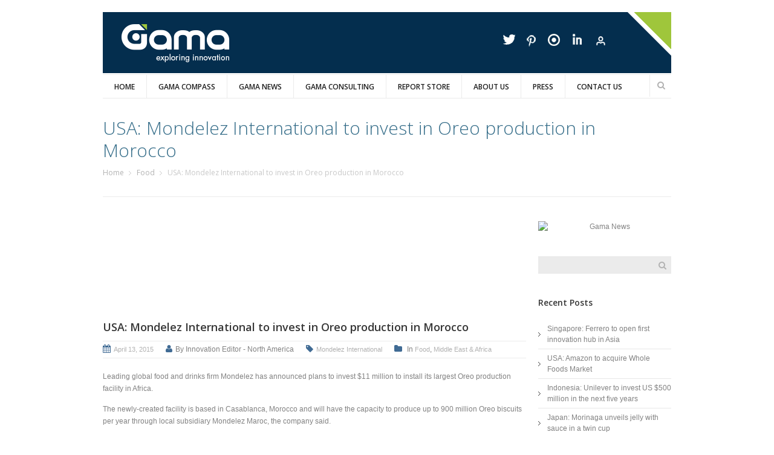

--- FILE ---
content_type: text/html; charset=UTF-8
request_url: http://oldsite.gamaconsumer.com/usa-mondelez-international-to-invest-in-oreo-production-in-morocco/
body_size: 13770
content:
<!DOCTYPE html>
<!--[if lte IE 8]>              <html class="ie8 no-js" lang="en-US">     <![endif]-->
<!--[if IE 9]>					<html class="ie9 no-js" lang="en-US">     <![endif]-->
<!--[if (gte IE 9)|!(IE)]><!--> <html class="not-ie no-js" lang="en-US">  <!--<![endif]-->
    <head>
		<title>Gama &raquo; USA: Mondelez International to invest in Oreo production in Morocco</title>



	<META NAME="keywords" CONTENT="Mondelez Morocco Oreo, Oreo Morocco">
	<META NAME="Description" CONTENT="Leading global food and drinks firm Mondelez has announced plans to invest $11 million to install its largest Oreo production facility in Africa">
        <!-- Google Web Fonts
  ================================================== -->
		<link href='http://fonts.googleapis.com/css?family=Open+Sans:300,400,600,600italic|Handlee' rel='stylesheet' type='text/css'>
        <!-- Basic Page Needs
  ================================================== -->
        <meta http-equiv="Content-Type" content="text/html; charset=UTF-8" />
        <!--[if ie]><meta http-equiv='X-UA-Compatible' content="IE=edge,IE=9,IE=8,chrome=1" /><![endif]-->

					<link href="http://www.gamaconsumer.com/wp-content/uploads/2013/10/favi_icon1.png" rel="icon" type="image/x-icon" />
		
				

        <!-- Mobile Specific Metas
  ================================================== -->	
        <meta name="viewport" content="width=device-width, initial-scale=1, maximum-scale=1" />

		
        <link rel="alternate" type="application/rss+xml" title="Gama RSS Feed" href="http://oldsite.gamaconsumer.com/feed/" />

        <!-- CSS
  ================================================== -->
        <link rel="pingback" href="http://oldsite.gamaconsumer.com/xmlrpc.php" />
        <link rel='stylesheet' href='http://oldsite.gamaconsumer.com/wp-content/themes/goodnex/style.css?v4' />
        <link rel="stylesheet" href="http://oldsite.gamaconsumer.com/wp-content/themes/goodnex/css/skeleton.css" />
        <link rel="stylesheet" href="http://oldsite.gamaconsumer.com/wp-content/themes/goodnex/css/layout.css?v3" />
        <link rel="stylesheet" href="http://oldsite.gamaconsumer.com/wp-content/themes/goodnex/css/font-awesome.css" />
        <link rel="stylesheet" href="http://oldsite.gamaconsumer.com/wp-content/themes/goodnex/css/custom1.css" />
        <link rel="stylesheet" href="http://oldsite.gamaconsumer.com/wp-content/themes/goodnex/css/custom2.css" />

        <style type="text/css" media="print">#wpadminbar { display: none; }</style>
		<script type='text/javascript' src='http://oldsite.gamaconsumer.com/wp-includes/js/jquery/jquery.min.js?ver=3.6.4' id='jquery-core-js'></script>
<script type='text/javascript' src='http://oldsite.gamaconsumer.com/wp-includes/js/jquery/jquery-migrate.min.js?ver=3.4.0' id='jquery-migrate-js'></script>
        
		<script type="text/javascript">
			var black_and_white_mode = parseInt(2);
			var black_and_white_mode_touch = parseInt(2);
			var disable_fixed_menu = parseInt(0);
			var is_single_page = false;
				is_single_page = true;//for breadcumbs definitions it theme.js
		</script>
		<script type="text/javascript" src="http://oldsite.gamaconsumer.com/wp-content/themes/goodnex/js/thememakers.js"></script>		
		<meta name='robots' content='max-image-preview:large' />
<link rel="alternate" type="application/rss+xml" title="Gama &raquo; Feed" href="http://oldsite.gamaconsumer.com/feed/" />
<link rel="alternate" type="application/rss+xml" title="Gama &raquo; Comments Feed" href="http://oldsite.gamaconsumer.com/comments/feed/" />
<link rel="alternate" type="application/rss+xml" title="Gama &raquo; USA: Mondelez International to invest in Oreo production in Morocco Comments Feed" href="http://oldsite.gamaconsumer.com/usa-mondelez-international-to-invest-in-oreo-production-in-morocco/feed/" />
<script type="text/javascript">
window._wpemojiSettings = {"baseUrl":"https:\/\/s.w.org\/images\/core\/emoji\/14.0.0\/72x72\/","ext":".png","svgUrl":"https:\/\/s.w.org\/images\/core\/emoji\/14.0.0\/svg\/","svgExt":".svg","source":{"concatemoji":"http:\/\/oldsite.gamaconsumer.com\/wp-includes\/js\/wp-emoji-release.min.js?ver=6.2.8"}};
/*! This file is auto-generated */
!function(e,a,t){var n,r,o,i=a.createElement("canvas"),p=i.getContext&&i.getContext("2d");function s(e,t){p.clearRect(0,0,i.width,i.height),p.fillText(e,0,0);e=i.toDataURL();return p.clearRect(0,0,i.width,i.height),p.fillText(t,0,0),e===i.toDataURL()}function c(e){var t=a.createElement("script");t.src=e,t.defer=t.type="text/javascript",a.getElementsByTagName("head")[0].appendChild(t)}for(o=Array("flag","emoji"),t.supports={everything:!0,everythingExceptFlag:!0},r=0;r<o.length;r++)t.supports[o[r]]=function(e){if(p&&p.fillText)switch(p.textBaseline="top",p.font="600 32px Arial",e){case"flag":return s("\ud83c\udff3\ufe0f\u200d\u26a7\ufe0f","\ud83c\udff3\ufe0f\u200b\u26a7\ufe0f")?!1:!s("\ud83c\uddfa\ud83c\uddf3","\ud83c\uddfa\u200b\ud83c\uddf3")&&!s("\ud83c\udff4\udb40\udc67\udb40\udc62\udb40\udc65\udb40\udc6e\udb40\udc67\udb40\udc7f","\ud83c\udff4\u200b\udb40\udc67\u200b\udb40\udc62\u200b\udb40\udc65\u200b\udb40\udc6e\u200b\udb40\udc67\u200b\udb40\udc7f");case"emoji":return!s("\ud83e\udef1\ud83c\udffb\u200d\ud83e\udef2\ud83c\udfff","\ud83e\udef1\ud83c\udffb\u200b\ud83e\udef2\ud83c\udfff")}return!1}(o[r]),t.supports.everything=t.supports.everything&&t.supports[o[r]],"flag"!==o[r]&&(t.supports.everythingExceptFlag=t.supports.everythingExceptFlag&&t.supports[o[r]]);t.supports.everythingExceptFlag=t.supports.everythingExceptFlag&&!t.supports.flag,t.DOMReady=!1,t.readyCallback=function(){t.DOMReady=!0},t.supports.everything||(n=function(){t.readyCallback()},a.addEventListener?(a.addEventListener("DOMContentLoaded",n,!1),e.addEventListener("load",n,!1)):(e.attachEvent("onload",n),a.attachEvent("onreadystatechange",function(){"complete"===a.readyState&&t.readyCallback()})),(e=t.source||{}).concatemoji?c(e.concatemoji):e.wpemoji&&e.twemoji&&(c(e.twemoji),c(e.wpemoji)))}(window,document,window._wpemojiSettings);
</script>
<style type="text/css">
img.wp-smiley,
img.emoji {
	display: inline !important;
	border: none !important;
	box-shadow: none !important;
	height: 1em !important;
	width: 1em !important;
	margin: 0 0.07em !important;
	vertical-align: -0.1em !important;
	background: none !important;
	padding: 0 !important;
}
</style>
	<link rel='stylesheet' id='twiget-widget-css-css' href='http://oldsite.gamaconsumer.com/wp-content/plugins/twiget/css/twiget.css?ver=6.2.8' type='text/css' media='' />
<link rel='stylesheet' id='mgwb-style-frontend-css' href='http://oldsite.gamaconsumer.com/wp-content/plugins/mgwoocommercecat/css/mgwoocommercecat.css?ver=6.2.8' type='text/css' media='all' />
<link rel='stylesheet' id='wp-block-library-css' href='http://oldsite.gamaconsumer.com/wp-includes/css/dist/block-library/style.min.css?ver=6.2.8' type='text/css' media='all' />
<link rel='stylesheet' id='classic-theme-styles-css' href='http://oldsite.gamaconsumer.com/wp-includes/css/classic-themes.min.css?ver=6.2.8' type='text/css' media='all' />
<style id='global-styles-inline-css' type='text/css'>
body{--wp--preset--color--black: #000000;--wp--preset--color--cyan-bluish-gray: #abb8c3;--wp--preset--color--white: #ffffff;--wp--preset--color--pale-pink: #f78da7;--wp--preset--color--vivid-red: #cf2e2e;--wp--preset--color--luminous-vivid-orange: #ff6900;--wp--preset--color--luminous-vivid-amber: #fcb900;--wp--preset--color--light-green-cyan: #7bdcb5;--wp--preset--color--vivid-green-cyan: #00d084;--wp--preset--color--pale-cyan-blue: #8ed1fc;--wp--preset--color--vivid-cyan-blue: #0693e3;--wp--preset--color--vivid-purple: #9b51e0;--wp--preset--gradient--vivid-cyan-blue-to-vivid-purple: linear-gradient(135deg,rgba(6,147,227,1) 0%,rgb(155,81,224) 100%);--wp--preset--gradient--light-green-cyan-to-vivid-green-cyan: linear-gradient(135deg,rgb(122,220,180) 0%,rgb(0,208,130) 100%);--wp--preset--gradient--luminous-vivid-amber-to-luminous-vivid-orange: linear-gradient(135deg,rgba(252,185,0,1) 0%,rgba(255,105,0,1) 100%);--wp--preset--gradient--luminous-vivid-orange-to-vivid-red: linear-gradient(135deg,rgba(255,105,0,1) 0%,rgb(207,46,46) 100%);--wp--preset--gradient--very-light-gray-to-cyan-bluish-gray: linear-gradient(135deg,rgb(238,238,238) 0%,rgb(169,184,195) 100%);--wp--preset--gradient--cool-to-warm-spectrum: linear-gradient(135deg,rgb(74,234,220) 0%,rgb(151,120,209) 20%,rgb(207,42,186) 40%,rgb(238,44,130) 60%,rgb(251,105,98) 80%,rgb(254,248,76) 100%);--wp--preset--gradient--blush-light-purple: linear-gradient(135deg,rgb(255,206,236) 0%,rgb(152,150,240) 100%);--wp--preset--gradient--blush-bordeaux: linear-gradient(135deg,rgb(254,205,165) 0%,rgb(254,45,45) 50%,rgb(107,0,62) 100%);--wp--preset--gradient--luminous-dusk: linear-gradient(135deg,rgb(255,203,112) 0%,rgb(199,81,192) 50%,rgb(65,88,208) 100%);--wp--preset--gradient--pale-ocean: linear-gradient(135deg,rgb(255,245,203) 0%,rgb(182,227,212) 50%,rgb(51,167,181) 100%);--wp--preset--gradient--electric-grass: linear-gradient(135deg,rgb(202,248,128) 0%,rgb(113,206,126) 100%);--wp--preset--gradient--midnight: linear-gradient(135deg,rgb(2,3,129) 0%,rgb(40,116,252) 100%);--wp--preset--duotone--dark-grayscale: url('#wp-duotone-dark-grayscale');--wp--preset--duotone--grayscale: url('#wp-duotone-grayscale');--wp--preset--duotone--purple-yellow: url('#wp-duotone-purple-yellow');--wp--preset--duotone--blue-red: url('#wp-duotone-blue-red');--wp--preset--duotone--midnight: url('#wp-duotone-midnight');--wp--preset--duotone--magenta-yellow: url('#wp-duotone-magenta-yellow');--wp--preset--duotone--purple-green: url('#wp-duotone-purple-green');--wp--preset--duotone--blue-orange: url('#wp-duotone-blue-orange');--wp--preset--font-size--small: 13px;--wp--preset--font-size--medium: 20px;--wp--preset--font-size--large: 36px;--wp--preset--font-size--x-large: 42px;--wp--preset--spacing--20: 0.44rem;--wp--preset--spacing--30: 0.67rem;--wp--preset--spacing--40: 1rem;--wp--preset--spacing--50: 1.5rem;--wp--preset--spacing--60: 2.25rem;--wp--preset--spacing--70: 3.38rem;--wp--preset--spacing--80: 5.06rem;--wp--preset--shadow--natural: 6px 6px 9px rgba(0, 0, 0, 0.2);--wp--preset--shadow--deep: 12px 12px 50px rgba(0, 0, 0, 0.4);--wp--preset--shadow--sharp: 6px 6px 0px rgba(0, 0, 0, 0.2);--wp--preset--shadow--outlined: 6px 6px 0px -3px rgba(255, 255, 255, 1), 6px 6px rgba(0, 0, 0, 1);--wp--preset--shadow--crisp: 6px 6px 0px rgba(0, 0, 0, 1);}:where(.is-layout-flex){gap: 0.5em;}body .is-layout-flow > .alignleft{float: left;margin-inline-start: 0;margin-inline-end: 2em;}body .is-layout-flow > .alignright{float: right;margin-inline-start: 2em;margin-inline-end: 0;}body .is-layout-flow > .aligncenter{margin-left: auto !important;margin-right: auto !important;}body .is-layout-constrained > .alignleft{float: left;margin-inline-start: 0;margin-inline-end: 2em;}body .is-layout-constrained > .alignright{float: right;margin-inline-start: 2em;margin-inline-end: 0;}body .is-layout-constrained > .aligncenter{margin-left: auto !important;margin-right: auto !important;}body .is-layout-constrained > :where(:not(.alignleft):not(.alignright):not(.alignfull)){max-width: var(--wp--style--global--content-size);margin-left: auto !important;margin-right: auto !important;}body .is-layout-constrained > .alignwide{max-width: var(--wp--style--global--wide-size);}body .is-layout-flex{display: flex;}body .is-layout-flex{flex-wrap: wrap;align-items: center;}body .is-layout-flex > *{margin: 0;}:where(.wp-block-columns.is-layout-flex){gap: 2em;}.has-black-color{color: var(--wp--preset--color--black) !important;}.has-cyan-bluish-gray-color{color: var(--wp--preset--color--cyan-bluish-gray) !important;}.has-white-color{color: var(--wp--preset--color--white) !important;}.has-pale-pink-color{color: var(--wp--preset--color--pale-pink) !important;}.has-vivid-red-color{color: var(--wp--preset--color--vivid-red) !important;}.has-luminous-vivid-orange-color{color: var(--wp--preset--color--luminous-vivid-orange) !important;}.has-luminous-vivid-amber-color{color: var(--wp--preset--color--luminous-vivid-amber) !important;}.has-light-green-cyan-color{color: var(--wp--preset--color--light-green-cyan) !important;}.has-vivid-green-cyan-color{color: var(--wp--preset--color--vivid-green-cyan) !important;}.has-pale-cyan-blue-color{color: var(--wp--preset--color--pale-cyan-blue) !important;}.has-vivid-cyan-blue-color{color: var(--wp--preset--color--vivid-cyan-blue) !important;}.has-vivid-purple-color{color: var(--wp--preset--color--vivid-purple) !important;}.has-black-background-color{background-color: var(--wp--preset--color--black) !important;}.has-cyan-bluish-gray-background-color{background-color: var(--wp--preset--color--cyan-bluish-gray) !important;}.has-white-background-color{background-color: var(--wp--preset--color--white) !important;}.has-pale-pink-background-color{background-color: var(--wp--preset--color--pale-pink) !important;}.has-vivid-red-background-color{background-color: var(--wp--preset--color--vivid-red) !important;}.has-luminous-vivid-orange-background-color{background-color: var(--wp--preset--color--luminous-vivid-orange) !important;}.has-luminous-vivid-amber-background-color{background-color: var(--wp--preset--color--luminous-vivid-amber) !important;}.has-light-green-cyan-background-color{background-color: var(--wp--preset--color--light-green-cyan) !important;}.has-vivid-green-cyan-background-color{background-color: var(--wp--preset--color--vivid-green-cyan) !important;}.has-pale-cyan-blue-background-color{background-color: var(--wp--preset--color--pale-cyan-blue) !important;}.has-vivid-cyan-blue-background-color{background-color: var(--wp--preset--color--vivid-cyan-blue) !important;}.has-vivid-purple-background-color{background-color: var(--wp--preset--color--vivid-purple) !important;}.has-black-border-color{border-color: var(--wp--preset--color--black) !important;}.has-cyan-bluish-gray-border-color{border-color: var(--wp--preset--color--cyan-bluish-gray) !important;}.has-white-border-color{border-color: var(--wp--preset--color--white) !important;}.has-pale-pink-border-color{border-color: var(--wp--preset--color--pale-pink) !important;}.has-vivid-red-border-color{border-color: var(--wp--preset--color--vivid-red) !important;}.has-luminous-vivid-orange-border-color{border-color: var(--wp--preset--color--luminous-vivid-orange) !important;}.has-luminous-vivid-amber-border-color{border-color: var(--wp--preset--color--luminous-vivid-amber) !important;}.has-light-green-cyan-border-color{border-color: var(--wp--preset--color--light-green-cyan) !important;}.has-vivid-green-cyan-border-color{border-color: var(--wp--preset--color--vivid-green-cyan) !important;}.has-pale-cyan-blue-border-color{border-color: var(--wp--preset--color--pale-cyan-blue) !important;}.has-vivid-cyan-blue-border-color{border-color: var(--wp--preset--color--vivid-cyan-blue) !important;}.has-vivid-purple-border-color{border-color: var(--wp--preset--color--vivid-purple) !important;}.has-vivid-cyan-blue-to-vivid-purple-gradient-background{background: var(--wp--preset--gradient--vivid-cyan-blue-to-vivid-purple) !important;}.has-light-green-cyan-to-vivid-green-cyan-gradient-background{background: var(--wp--preset--gradient--light-green-cyan-to-vivid-green-cyan) !important;}.has-luminous-vivid-amber-to-luminous-vivid-orange-gradient-background{background: var(--wp--preset--gradient--luminous-vivid-amber-to-luminous-vivid-orange) !important;}.has-luminous-vivid-orange-to-vivid-red-gradient-background{background: var(--wp--preset--gradient--luminous-vivid-orange-to-vivid-red) !important;}.has-very-light-gray-to-cyan-bluish-gray-gradient-background{background: var(--wp--preset--gradient--very-light-gray-to-cyan-bluish-gray) !important;}.has-cool-to-warm-spectrum-gradient-background{background: var(--wp--preset--gradient--cool-to-warm-spectrum) !important;}.has-blush-light-purple-gradient-background{background: var(--wp--preset--gradient--blush-light-purple) !important;}.has-blush-bordeaux-gradient-background{background: var(--wp--preset--gradient--blush-bordeaux) !important;}.has-luminous-dusk-gradient-background{background: var(--wp--preset--gradient--luminous-dusk) !important;}.has-pale-ocean-gradient-background{background: var(--wp--preset--gradient--pale-ocean) !important;}.has-electric-grass-gradient-background{background: var(--wp--preset--gradient--electric-grass) !important;}.has-midnight-gradient-background{background: var(--wp--preset--gradient--midnight) !important;}.has-small-font-size{font-size: var(--wp--preset--font-size--small) !important;}.has-medium-font-size{font-size: var(--wp--preset--font-size--medium) !important;}.has-large-font-size{font-size: var(--wp--preset--font-size--large) !important;}.has-x-large-font-size{font-size: var(--wp--preset--font-size--x-large) !important;}
.wp-block-navigation a:where(:not(.wp-element-button)){color: inherit;}
:where(.wp-block-columns.is-layout-flex){gap: 2em;}
.wp-block-pullquote{font-size: 1.5em;line-height: 1.6;}
</style>
<link rel='stylesheet' id='contact-form-7-css' href='http://oldsite.gamaconsumer.com/wp-content/plugins/contact-form-7/includes/css/styles.css?ver=4.4.2' type='text/css' media='all' />
<link rel='stylesheet' id='prettyPhoto-css' href='http://oldsite.gamaconsumer.com/wp-content/plugins/onclick-show-popup/css/prettyPhoto.css?ver=6.2.8' type='text/css' media='screen' />
<link rel='stylesheet' id='woocommerce-layout-css' href='//oldsite.gamaconsumer.com/wp-content/plugins/woocommerce/assets/css/woocommerce-layout.css?ver=2.5.5' type='text/css' media='all' />
<link rel='stylesheet' id='woocommerce-smallscreen-css' href='//oldsite.gamaconsumer.com/wp-content/plugins/woocommerce/assets/css/woocommerce-smallscreen.css?ver=2.5.5' type='text/css' media='only screen and (max-width: 768px)' />
<link rel='stylesheet' id='woocommerce-general-css' href='//oldsite.gamaconsumer.com/wp-content/plugins/woocommerce/assets/css/woocommerce.css?ver=2.5.5' type='text/css' media='all' />
<link rel='stylesheet' id='ywctm-style-css' href='http://oldsite.gamaconsumer.com/wp-content/plugins/yith-woocommerce-catalog-mode/assets//css/yith-catalog-mode.min.css?ver=6.2.8' type='text/css' media='all' />
<script type='text/javascript' id='twiget-widget-js-js-extra'>
/* <![CDATA[ */
var TwigetArgs = {"via":"via twigetTweetClient","LessThanMin":"less than a minute ago","AboutAMin":"about a minute ago","MinutesAgo":"twigetRelTime minutes ago","AnHourAgo":"about an hour ago","HoursAgo":"about twigetRelTime hours ago","OneDayAgo":"1 day ago","DaysAgo":"twigetRelTime days ago","isSSL":""};
/* ]]> */
</script>
<script type='text/javascript' src='http://oldsite.gamaconsumer.com/wp-content/plugins/twiget/js/twiget.js?ver=6.2.8' id='twiget-widget-js-js'></script>
<script type='text/javascript' src='http://oldsite.gamaconsumer.com/wp-content/plugins/onclick-show-popup/js/jquery.prettyPhoto.js?ver=6.2.8' id='jquery.prettyPhoto-js'></script>
<script type='text/javascript' src='http://oldsite.gamaconsumer.com/wp-content/themes/goodnex/js/jquery.modernizr.min.js?ver=6.2.8' id='tmm_modernizr_js-js'></script>
<link rel="https://api.w.org/" href="http://oldsite.gamaconsumer.com/wp-json/" /><link rel="alternate" type="application/json" href="http://oldsite.gamaconsumer.com/wp-json/wp/v2/posts/4110" /><link rel="EditURI" type="application/rsd+xml" title="RSD" href="http://oldsite.gamaconsumer.com/xmlrpc.php?rsd" />
<link rel="wlwmanifest" type="application/wlwmanifest+xml" href="http://oldsite.gamaconsumer.com/wp-includes/wlwmanifest.xml" />
<meta name="generator" content="WordPress 6.2.8" />
<meta name="generator" content="WooCommerce 2.5.5" />
<link rel="canonical" href="http://oldsite.gamaconsumer.com/usa-mondelez-international-to-invest-in-oreo-production-in-morocco/" />
<link rel='shortlink' href='http://oldsite.gamaconsumer.com/?p=4110' />
<link rel="alternate" type="application/json+oembed" href="http://oldsite.gamaconsumer.com/wp-json/oembed/1.0/embed?url=http%3A%2F%2Foldsite.gamaconsumer.com%2Fusa-mondelez-international-to-invest-in-oreo-production-in-morocco%2F" />
<link rel="alternate" type="text/xml+oembed" href="http://oldsite.gamaconsumer.com/wp-json/oembed/1.0/embed?url=http%3A%2F%2Foldsite.gamaconsumer.com%2Fusa-mondelez-international-to-invest-in-oreo-production-in-morocco%2F&#038;format=xml" />
			<!-- Easy Columns 2.1.1 by Pat Friedl http://www.patrickfriedl.com -->
			<link rel="stylesheet" href="http://oldsite.gamaconsumer.com/wp-content/plugins/easy-columns/css/easy-columns.css" type="text/css" media="screen, projection" />
				
    </head>
	<script>
  (function(i,s,o,g,r,a,m){i['GoogleAnalyticsObject']=r;i[r]=i[r]||function(){
  (i[r].q=i[r].q||[]).push(arguments)},i[r].l=1*new Date();a=s.createElement(o),
  m=s.getElementsByTagName(o)[0];a.async=1;a.src=g;m.parentNode.insertBefore(a,m)
  })(window,document,'script','//www.google-analytics.com/analytics.js','ga');

  ga('create', 'UA-45934131-1', 'gamaconsumer.com');
  ga('send', 'pageview');

</script>	    <body class="post-template-default single single-post postid-4110 single-format-standard normal wide " style="">

        <div id="wrapper">

            <header id="header">

                <div class="container">

                    <div class="eight columns">

                        <div id="logo">

															<a title="Gama &#8211; Exploring Innovation" href="http://oldsite.gamaconsumer.com"><img src="http://www.gamaconsumer.com/wp-content/uploads/2014/10/gama_logo_white.png" alt="Gama &#8211; Exploring Innovation" /></a>
										

                        </div><!--/ #logo-->

                    </div><!--/ .columns-->

                    <div class="eight columns">

						<div class="widget widget_social clearfix">
	

    <ul class="social-icons clearfix">

					<li class="twitter">
				<a title="Twitter" target="_blank" href="http://twitter.com/GamaConsumer"></a>
			</li>
					
				
					<li class="pinterest">
				<a title="Pinterest" target="_blank" href="http://www.pinterest.com/gamaconsumer"></a>
			</li>
		
		
					<li class="vimeo">
				<a title="Issuu" target="_blank" href="http://issuu.com/gamaconsumer"></a>
			</li>
		
		
					<li class="linkedin">
				<a title="LinkedIn" target="_blank" href="http://www.linkedin.com/company/gama-consumer"></a>
			</li>
		
					<li class="gplus">
				<a title="Client Login" target="_blank" href="#"></a>
			</li>
		
		

    </ul><!--/ .social-list-->		

</div><!--/ .widget_social-->


                    </div><!--/ .columns-->

                    <div class="clear"></div>

                    <div class="sixteen columns">

                        <div class="menu-container clearfix">

                            <nav id="navigation" class="navigation clearfix">
								<div class="menu-primary-menu-container"><ul id="menu-primary-menu" class="menu"><li id="menu-item-2836" class="menu-item menu-item-type-post_type menu-item-object-page menu-item-home menu-item-2836"><a href="http://oldsite.gamaconsumer.com/">Home</a></li>
<li id="menu-item-2828" class="menu-item menu-item-type-post_type menu-item-object-page menu-item-2828"><a href="http://oldsite.gamaconsumer.com/gama-compass/">Gama Compass</a></li>
<li id="menu-item-159" class="menu-item menu-item-type-post_type menu-item-object-page menu-item-159"><a href="http://oldsite.gamaconsumer.com/gama-news/">Gama News</a></li>
<li id="menu-item-2829" class="menu-item menu-item-type-post_type menu-item-object-page menu-item-has-children menu-item-2829"><a href="http://oldsite.gamaconsumer.com/gama-consulting/">Gama Consulting</a>
<ul class="sub-menu">
	<li id="menu-item-6867" class="menu-item menu-item-type-post_type menu-item-object-page menu-item-6867"><a href="http://oldsite.gamaconsumer.com/gama-consulting/">Gama Consulting</a></li>
	<li id="menu-item-3944" class="menu-item menu-item-type-post_type menu-item-object-page menu-item-3944"><a href="http://oldsite.gamaconsumer.com/gama-export/">Gama Export</a></li>
</ul>
</li>
<li id="menu-item-7305" class="menu-item menu-item-type-post_type menu-item-object-page menu-item-7305"><a href="http://oldsite.gamaconsumer.com/gama-report-store/">Report Store</a></li>
<li id="menu-item-4527" class="menu-item menu-item-type-post_type menu-item-object-page menu-item-has-children menu-item-4527"><a href="http://oldsite.gamaconsumer.com/leadership-team/">About Us</a>
<ul class="sub-menu">
	<li id="menu-item-2832" class="menu-item menu-item-type-post_type menu-item-object-page menu-item-2832"><a href="http://oldsite.gamaconsumer.com/about-us/">About Us</a></li>
	<li id="menu-item-2833" class="menu-item menu-item-type-post_type menu-item-object-page menu-item-2833"><a href="http://oldsite.gamaconsumer.com/our-reach/">Our Reach</a></li>
	<li id="menu-item-2831" class="menu-item menu-item-type-post_type menu-item-object-page menu-item-2831"><a href="http://oldsite.gamaconsumer.com/leadership-team/">Leadership Team</a></li>
</ul>
</li>
<li id="menu-item-2835" class="menu-item menu-item-type-post_type menu-item-object-page menu-item-2835"><a href="http://oldsite.gamaconsumer.com/press/">Press</a></li>
<li id="menu-item-15" class="menu-item menu-item-type-post_type menu-item-object-page menu-item-15"><a href="http://oldsite.gamaconsumer.com/contact-us/">Contact Us</a></li>
</ul></div>                            </nav><!--/ .navigation-->

							
								<div class="search-wrapper">

									<form action="http://oldsite.gamaconsumer.com" id="searchform" method="get">
										<p>
											<input type="text" name="s">
											<button class="submit-search" type="submit">Search</button>	
										</p>
									</form>

								</div><!--/ .search-wrapper--> 	

							
                        </div><!--/ .menu-container-->	

                    </div><!--/ .columns-->

                </div><!--/ .container--> 

            </header><!--/ #header-->

			
			

			
            <section id="content" class="sbr">

                <div class="container">

					

						<div class="page-header clearfix">

							
								
								
																					<h1>USA: Mondelez International to invest in Oreo production in Morocco</h1>
												
								
								
								
																																	

															
																								<div class="breadcrumbs">
										<a href="http://oldsite.gamaconsumer.com">Home</a> <a href="http://oldsite.gamaconsumer.com/category/news/food/" title="View all posts in Food" >Food</a></li> USA: Mondelez International to invest in Oreo production in Morocco									</div><!--/ .breadcrumbs-->
																									

						</div>
											

											<section id="main" class="twelve columns">
						
		<article id="post-4110" class="entry clearfix post-4110 post type-post status-publish format-standard has-post-thumbnail hentry category-food category-middleeast_africa tag-mondelez-international">

								
						<div class="entry-thumb">
							<div class="preloader"><a class="single-image plus-icon bwWrapper" href="http://oldsite.gamaconsumer.com/wp-content/uploads/2013/12/Mondelez-Logo.png"><img src="http://oldsite.gamaconsumer.com/wp-content/uploads/2013/12/Mondelez-Logo.png" alt="USA: Mondelez International to invest in Oreo production in Morocco" /></a></div>
						</div>

										
			<div class="entry-title">
				<h2 class="title">USA: Mondelez International to invest in Oreo production in Morocco</h2>
			</div><!--/ .entry-title-->

			
				<div class="entry-meta">

											<span class="date"><a href="http://oldsite.gamaconsumer.com/2015/04">April 13, 2015</a></span>
					
											<span class="author">By&nbsp;Innovation Editor - North America</span>
					
																
						<span class="tag"><a href="http://oldsite.gamaconsumer.com/tag/mondelez-international/" rel="tag">Mondelez International</a></span>
					
																								<span class="categories">
								In								<a href="http://oldsite.gamaconsumer.com/category/news/food/" rel="category tag">Food</a>, <a href="http://oldsite.gamaconsumer.com/category/regions/middleeast_africa/" rel="category tag">Middle East &amp; Africa</a>							</span>
											
					
				</div><!--/ .entry-meta-->

			
			<div class="entry-body">

				<p>Leading global food and drinks firm Mondelez has announced plans to invest $11 million to install its largest Oreo production facility in Africa.</p>
<p>The newly-created facility is based in Casablanca, Morocco and will have the capacity to produce up to 900 million Oreo<i> </i>biscuits per year through local subsidiary Mondelez Maroc, the company said.</p>
<p>The investment means that Mondelez Maroc will make the Oreo brand more available to Moroccans, offering it in a range of formats and at pricing that consumers can afford, the company claimed in a statement. The company added that it would capitalize on a large and well-developed distribution network to make the brand widely accessible in traditional and modern-trade stores.</p>
<p>Commenting on the move, Antoine Collette, President Biscuits for Mondelez International in Eastern Europe, the Middle East and Africa, said: "We're so excited to be making this delicious, high-quality and iconic biscuit available to all Moroccans, made right here in the Kingdom by Mondelez Maroc”.</p>
<p>"No matter where it is made—whether in Europe, the United States or Morocco—Oreo is the same delightful biscuit baked to the highest Mondelez International standards that has brought so much joy to billions of people since coming to market more than a hundred years ago", he added.</p>
<p><em>Source: Mondelez International</em></p>
				
				
		</article><!--/ .entry-->

		
		
	</section>
			<aside id="sidebar" class="four columns"><div id="text-3" class="widget widget_text">			<div class="textwidget"><a title="" class="single-image link-icon" href="https://issuu.com/gamaconsumer/docs/gama_news_march_april_2017" target="_blank" rel="noopener"><img class="aligncenter" alt="Gama News"  style="" src="http://www.gamaconsumer.com/wp-content/uploads/2017/05/gama_news_mar_apr_2017.png" /></a></div>
		</div><div id="search-2" class="widget widget_search">
<form method="get" id="searchform" class="searchform" action="http://oldsite.gamaconsumer.com/">
	<p>
		<input type="text" name="s" />
		<button type="submit" class="submit-search">Search</button>	
	</p>
</form></div>
		<div id="recent-posts-2" class="widget widget_recent_entries">
		<h3 class="widget-title">Recent Posts</h3>
		<ul>
											<li>
					<a href="http://oldsite.gamaconsumer.com/singapore-ferrero-to-open-first-innovation-hub-in-asia/">Singapore: Ferrero to open first innovation hub in Asia</a>
									</li>
											<li>
					<a href="http://oldsite.gamaconsumer.com/usa-amazon-to-acquire-whole-foods-market/">USA: Amazon to acquire Whole Foods Market</a>
									</li>
											<li>
					<a href="http://oldsite.gamaconsumer.com/indonesia-unilever-to-invest-us-500-million-in-the-next-five-years/">Indonesia: Unilever to invest US $500 million in the next five years</a>
									</li>
											<li>
					<a href="http://oldsite.gamaconsumer.com/japan-morinaga-unveils-jelly-with-sauce-in-a-twin-cup/">Japan: Morinaga unveils jelly with sauce in a twin cup</a>
									</li>
											<li>
					<a href="http://oldsite.gamaconsumer.com/japan-coca-cola-japan-introduced-cold-sign-bottle/">Japan: Coca-Cola Japan introduced “Cold Sign Bottle”</a>
									</li>
					</ul>

		</div><div id="categories-2" class="widget widget_categories"><h3 class="widget-title">Categories</h3>
			<ul>
					<li class="cat-item cat-item-394"><a href="http://oldsite.gamaconsumer.com/category/insight/">Insight</a> (141)
<ul class='children'>
	<li class="cat-item cat-item-269"><a href="http://oldsite.gamaconsumer.com/category/insight/innovations/">Innovations</a> (75)
</li>
	<li class="cat-item cat-item-223"><a href="http://oldsite.gamaconsumer.com/category/insight/interviews/">Interviews</a> (40)
</li>
	<li class="cat-item cat-item-167"><a href="http://oldsite.gamaconsumer.com/category/insight/tradeshows/">Tradeshows</a> (25)
</li>
</ul>
</li>
	<li class="cat-item cat-item-109"><a href="http://oldsite.gamaconsumer.com/category/magazine/">Magazine</a> (37)
</li>
	<li class="cat-item cat-item-7"><a href="http://oldsite.gamaconsumer.com/category/news/">News</a> (2,152)
<ul class='children'>
	<li class="cat-item cat-item-8"><a href="http://oldsite.gamaconsumer.com/category/news/alcoholicdrinks/">Alcoholic Drinks</a> (287)
</li>
	<li class="cat-item cat-item-769"><a href="http://oldsite.gamaconsumer.com/category/news/financial/">Financial</a> (30)
</li>
	<li class="cat-item cat-item-9"><a href="http://oldsite.gamaconsumer.com/category/news/food/">Food</a> (1,119)
</li>
	<li class="cat-item cat-item-10"><a href="http://oldsite.gamaconsumer.com/category/news/healthbeauty/">Health &amp; Beauty</a> (219)
</li>
	<li class="cat-item cat-item-11"><a href="http://oldsite.gamaconsumer.com/category/news/householdcare/">Household Care</a> (72)
</li>
	<li class="cat-item cat-item-773"><a href="http://oldsite.gamaconsumer.com/category/news/manufacture-and-distribution/">Manufacture &amp; Distribution</a> (259)
</li>
	<li class="cat-item cat-item-771"><a href="http://oldsite.gamaconsumer.com/category/news/marketing/">Marketing</a> (47)
</li>
	<li class="cat-item cat-item-770"><a href="http://oldsite.gamaconsumer.com/category/news/mergers-and-acquisitions/">Mergers &amp; Acquisitions</a> (371)
</li>
	<li class="cat-item cat-item-12"><a href="http://oldsite.gamaconsumer.com/category/news/non_alcoholicdrinks/">Non-Alcoholic Drinks</a> (470)
</li>
	<li class="cat-item cat-item-16"><a href="http://oldsite.gamaconsumer.com/category/news/packaging/">Packaging</a> (37)
</li>
	<li class="cat-item cat-item-13"><a href="http://oldsite.gamaconsumer.com/category/news/petcare/">Pet Care</a> (19)
</li>
	<li class="cat-item cat-item-774"><a href="http://oldsite.gamaconsumer.com/category/news/products/">Products</a> (331)
</li>
	<li class="cat-item cat-item-775"><a href="http://oldsite.gamaconsumer.com/category/news/regulation/">Regulation</a> (6)
</li>
	<li class="cat-item cat-item-772"><a href="http://oldsite.gamaconsumer.com/category/news/retail/">Retail</a> (125)
</li>
	<li class="cat-item cat-item-14"><a href="http://oldsite.gamaconsumer.com/category/news/tobacco/">Tobacco</a> (32)
</li>
</ul>
</li>
	<li class="cat-item cat-item-501"><a href="http://oldsite.gamaconsumer.com/category/press/">Press</a> (119)
</li>
	<li class="cat-item cat-item-18"><a href="http://oldsite.gamaconsumer.com/category/regions/">Regions</a> (2,146)
<ul class='children'>
	<li class="cat-item cat-item-21"><a href="http://oldsite.gamaconsumer.com/category/regions/asiapacific/">Asia Pacific</a> (477)
</li>
	<li class="cat-item cat-item-19"><a href="http://oldsite.gamaconsumer.com/category/regions/europe/">Europe</a> (927)
</li>
	<li class="cat-item cat-item-24"><a href="http://oldsite.gamaconsumer.com/category/regions/global/">Global</a> (8)
</li>
	<li class="cat-item cat-item-23"><a href="http://oldsite.gamaconsumer.com/category/regions/latin_america/">Latin America</a> (199)
</li>
	<li class="cat-item cat-item-22"><a href="http://oldsite.gamaconsumer.com/category/regions/middleeast_africa/">Middle East &amp; Africa</a> (93)
</li>
	<li class="cat-item cat-item-20"><a href="http://oldsite.gamaconsumer.com/category/regions/northamerica/">North America</a> (528)
</li>
</ul>
</li>
	<li class="cat-item cat-item-1"><a href="http://oldsite.gamaconsumer.com/category/uncategorized/">Uncategorized</a> (1)
</li>
			</ul>

			</div><div id="tag_cloud-2" class="widget widget_tag_cloud"><h3 class="widget-title">Tags</h3><div class="tagcloud"><a href="http://oldsite.gamaconsumer.com/tag/ab-inbev/" class="tag-cloud-link tag-link-243 tag-link-position-1" style="font-size: 12.358490566038pt;" aria-label="AB InBev (18 items)">AB InBev</a>
<a href="http://oldsite.gamaconsumer.com/tag/aldi/" class="tag-cloud-link tag-link-128 tag-link-position-2" style="font-size: 13.415094339623pt;" aria-label="Aldi (22 items)">Aldi</a>
<a href="http://oldsite.gamaconsumer.com/tag/arla/" class="tag-cloud-link tag-link-120 tag-link-position-3" style="font-size: 13.943396226415pt;" aria-label="Arla (24 items)">Arla</a>
<a href="http://oldsite.gamaconsumer.com/tag/asahi/" class="tag-cloud-link tag-link-321 tag-link-position-4" style="font-size: 8.6603773584906pt;" aria-label="Asahi (9 items)">Asahi</a>
<a href="http://oldsite.gamaconsumer.com/tag/auchan/" class="tag-cloud-link tag-link-158 tag-link-position-5" style="font-size: 8.6603773584906pt;" aria-label="Auchan (9 items)">Auchan</a>
<a href="http://oldsite.gamaconsumer.com/tag/bimbo/" class="tag-cloud-link tag-link-197 tag-link-position-6" style="font-size: 11.301886792453pt;" aria-label="Bimbo (15 items)">Bimbo</a>
<a href="http://oldsite.gamaconsumer.com/tag/carlsberg/" class="tag-cloud-link tag-link-134 tag-link-position-7" style="font-size: 11.301886792453pt;" aria-label="Carlsberg (15 items)">Carlsberg</a>
<a href="http://oldsite.gamaconsumer.com/tag/carrefour/" class="tag-cloud-link tag-link-116 tag-link-position-8" style="font-size: 11.301886792453pt;" aria-label="Carrefour (15 items)">Carrefour</a>
<a href="http://oldsite.gamaconsumer.com/tag/coca-cola/" class="tag-cloud-link tag-link-44 tag-link-position-9" style="font-size: 20.018867924528pt;" aria-label="Coca Cola (72 items)">Coca Cola</a>
<a href="http://oldsite.gamaconsumer.com/tag/coty/" class="tag-cloud-link tag-link-139 tag-link-position-10" style="font-size: 8pt;" aria-label="Coty (8 items)">Coty</a>
<a href="http://oldsite.gamaconsumer.com/tag/danone/" class="tag-cloud-link tag-link-85 tag-link-position-11" style="font-size: 16.320754716981pt;" aria-label="Danone (37 items)">Danone</a>
<a href="http://oldsite.gamaconsumer.com/tag/dia/" class="tag-cloud-link tag-link-26 tag-link-position-12" style="font-size: 9.188679245283pt;" aria-label="Dia (10 items)">Dia</a>
<a href="http://oldsite.gamaconsumer.com/tag/diageo/" class="tag-cloud-link tag-link-142 tag-link-position-13" style="font-size: 14.735849056604pt;" aria-label="Diageo (28 items)">Diageo</a>
<a href="http://oldsite.gamaconsumer.com/tag/dr-oetker/" class="tag-cloud-link tag-link-340 tag-link-position-14" style="font-size: 9.188679245283pt;" aria-label="Dr. Oetker (10 items)">Dr. Oetker</a>
<a href="http://oldsite.gamaconsumer.com/tag/emmi/" class="tag-cloud-link tag-link-133 tag-link-position-15" style="font-size: 9.188679245283pt;" aria-label="Emmi (10 items)">Emmi</a>
<a href="http://oldsite.gamaconsumer.com/tag/ferrero/" class="tag-cloud-link tag-link-367 tag-link-position-16" style="font-size: 10.11320754717pt;" aria-label="Ferrero (12 items)">Ferrero</a>
<a href="http://oldsite.gamaconsumer.com/tag/fonterra/" class="tag-cloud-link tag-link-84 tag-link-position-17" style="font-size: 9.7169811320755pt;" aria-label="Fonterra (11 items)">Fonterra</a>
<a href="http://oldsite.gamaconsumer.com/tag/general-mills/" class="tag-cloud-link tag-link-112 tag-link-position-18" style="font-size: 13.415094339623pt;" aria-label="General Mills (22 items)">General Mills</a>
<a href="http://oldsite.gamaconsumer.com/tag/heineken/" class="tag-cloud-link tag-link-95 tag-link-position-19" style="font-size: 14.735849056604pt;" aria-label="Heineken (28 items)">Heineken</a>
<a href="http://oldsite.gamaconsumer.com/tag/henkel/" class="tag-cloud-link tag-link-126 tag-link-position-20" style="font-size: 11.037735849057pt;" aria-label="Henkel (14 items)">Henkel</a>
<a href="http://oldsite.gamaconsumer.com/tag/hershey/" class="tag-cloud-link tag-link-150 tag-link-position-21" style="font-size: 9.188679245283pt;" aria-label="Hershey (10 items)">Hershey</a>
<a href="http://oldsite.gamaconsumer.com/tag/japan-tobacco/" class="tag-cloud-link tag-link-114 tag-link-position-22" style="font-size: 8pt;" aria-label="Japan Tobacco (8 items)">Japan Tobacco</a>
<a href="http://oldsite.gamaconsumer.com/tag/kellogg/" class="tag-cloud-link tag-link-34 tag-link-position-23" style="font-size: 14.603773584906pt;" aria-label="Kellogg (27 items)">Kellogg</a>
<a href="http://oldsite.gamaconsumer.com/tag/kirin/" class="tag-cloud-link tag-link-208 tag-link-position-24" style="font-size: 8.6603773584906pt;" aria-label="Kirin (9 items)">Kirin</a>
<a href="http://oldsite.gamaconsumer.com/tag/kraft-heinz/" class="tag-cloud-link tag-link-825 tag-link-position-25" style="font-size: 10.11320754717pt;" aria-label="Kraft Heinz (12 items)">Kraft Heinz</a>
<a href="http://oldsite.gamaconsumer.com/tag/loreal/" class="tag-cloud-link tag-link-75 tag-link-position-26" style="font-size: 10.11320754717pt;" aria-label="L&#039;Oreal (12 items)">L&#039;Oreal</a>
<a href="http://oldsite.gamaconsumer.com/tag/lactalis/" class="tag-cloud-link tag-link-137 tag-link-position-27" style="font-size: 10.641509433962pt;" aria-label="Lactalis (13 items)">Lactalis</a>
<a href="http://oldsite.gamaconsumer.com/tag/lidl/" class="tag-cloud-link tag-link-47 tag-link-position-28" style="font-size: 11.698113207547pt;" aria-label="Lidl (16 items)">Lidl</a>
<a href="http://oldsite.gamaconsumer.com/tag/mars/" class="tag-cloud-link tag-link-74 tag-link-position-29" style="font-size: 13.679245283019pt;" aria-label="Mars (23 items)">Mars</a>
<a href="http://oldsite.gamaconsumer.com/tag/mondelez-international/" class="tag-cloud-link tag-link-568 tag-link-position-30" style="font-size: 17.11320754717pt;" aria-label="Mondelez International (43 items)">Mondelez International</a>
<a href="http://oldsite.gamaconsumer.com/tag/nestle/" class="tag-cloud-link tag-link-37 tag-link-position-31" style="font-size: 22pt;" aria-label="Nestle (101 items)">Nestle</a>
<a href="http://oldsite.gamaconsumer.com/tag/orkla/" class="tag-cloud-link tag-link-138 tag-link-position-32" style="font-size: 9.188679245283pt;" aria-label="Orkla (10 items)">Orkla</a>
<a href="http://oldsite.gamaconsumer.com/tag/pg/" class="tag-cloud-link tag-link-43 tag-link-position-33" style="font-size: 13.943396226415pt;" aria-label="P&amp;G (24 items)">P&amp;G</a>
<a href="http://oldsite.gamaconsumer.com/tag/pepsico/" class="tag-cloud-link tag-link-35 tag-link-position-34" style="font-size: 17.245283018868pt;" aria-label="PepsiCo (44 items)">PepsiCo</a>
<a href="http://oldsite.gamaconsumer.com/tag/pernod-ricard/" class="tag-cloud-link tag-link-364 tag-link-position-35" style="font-size: 11.698113207547pt;" aria-label="Pernod Ricard (16 items)">Pernod Ricard</a>
<a href="http://oldsite.gamaconsumer.com/tag/premier-foods/" class="tag-cloud-link tag-link-217 tag-link-position-36" style="font-size: 8.6603773584906pt;" aria-label="Premier Foods (9 items)">Premier Foods</a>
<a href="http://oldsite.gamaconsumer.com/tag/sabmiller/" class="tag-cloud-link tag-link-155 tag-link-position-37" style="font-size: 10.11320754717pt;" aria-label="SABMiller (12 items)">SABMiller</a>
<a href="http://oldsite.gamaconsumer.com/tag/spar/" class="tag-cloud-link tag-link-239 tag-link-position-38" style="font-size: 9.188679245283pt;" aria-label="Spar (10 items)">Spar</a>
<a href="http://oldsite.gamaconsumer.com/tag/starbucks/" class="tag-cloud-link tag-link-29 tag-link-position-39" style="font-size: 9.188679245283pt;" aria-label="Starbucks (10 items)">Starbucks</a>
<a href="http://oldsite.gamaconsumer.com/tag/suntory/" class="tag-cloud-link tag-link-448 tag-link-position-40" style="font-size: 14.075471698113pt;" aria-label="Suntory (25 items)">Suntory</a>
<a href="http://oldsite.gamaconsumer.com/tag/tesco/" class="tag-cloud-link tag-link-91 tag-link-position-41" style="font-size: 9.188679245283pt;" aria-label="Tesco (10 items)">Tesco</a>
<a href="http://oldsite.gamaconsumer.com/tag/unilever/" class="tag-cloud-link tag-link-83 tag-link-position-42" style="font-size: 17.77358490566pt;" aria-label="Unilever (48 items)">Unilever</a>
<a href="http://oldsite.gamaconsumer.com/tag/waitrose/" class="tag-cloud-link tag-link-135 tag-link-position-43" style="font-size: 10.11320754717pt;" aria-label="Waitrose (12 items)">Waitrose</a>
<a href="http://oldsite.gamaconsumer.com/tag/walmart/" class="tag-cloud-link tag-link-25 tag-link-position-44" style="font-size: 11.301886792453pt;" aria-label="Walmart (15 items)">Walmart</a>
<a href="http://oldsite.gamaconsumer.com/tag/woolworths/" class="tag-cloud-link tag-link-67 tag-link-position-45" style="font-size: 9.7169811320755pt;" aria-label="Woolworths (11 items)">Woolworths</a></div>
</div></aside>	
	
</div><!--/ .container -->

</section><!--/ #content -->

<footer id="footer">

	<div class="container">
					<div class="four columns">
				<div id="text-2" class="widget widget_text"><h3 class="widget-title">About Us</h3>			<div class="textwidget">Gama is a global provider of business information and services specializing in product innovation. Through our worldwide network of over 100 in-country experts, we offer high-quality news, research, analysis and partnering services, delivering compelling insights and supporting you to unlock new business opportunities</div>
		</div>			</div><!--/ .columns -->

			<div class="four columns">
				
		<div id="recent-posts-3" class="widget widget_recent_entries">
		<h3 class="widget-title">Recent Posts</h3>
		<ul>
											<li>
					<a href="http://oldsite.gamaconsumer.com/singapore-ferrero-to-open-first-innovation-hub-in-asia/">Singapore: Ferrero to open first innovation hub in Asia</a>
									</li>
											<li>
					<a href="http://oldsite.gamaconsumer.com/usa-amazon-to-acquire-whole-foods-market/">USA: Amazon to acquire Whole Foods Market</a>
									</li>
											<li>
					<a href="http://oldsite.gamaconsumer.com/indonesia-unilever-to-invest-us-500-million-in-the-next-five-years/">Indonesia: Unilever to invest US $500 million in the next five years</a>
									</li>
											<li>
					<a href="http://oldsite.gamaconsumer.com/japan-morinaga-unveils-jelly-with-sauce-in-a-twin-cup/">Japan: Morinaga unveils jelly with sauce in a twin cup</a>
									</li>
											<li>
					<a href="http://oldsite.gamaconsumer.com/japan-coca-cola-japan-introduced-cold-sign-bottle/">Japan: Coca-Cola Japan introduced “Cold Sign Bottle”</a>
									</li>
					</ul>

		</div>			</div><!--/ .columns-->

			<div class="four columns">
				<div id="twiget-widget-2" class="widget twiget-widget"><h3 class="widget-title">Latest Tweets</h3>		<div class="twiget-feed">
			
            <ul id="tweet-wrap-twiget-widget-2" class="tweet-wrap">
            	<li><img src="http://oldsite.gamaconsumer.com/wp-content/plugins/twiget/images/ajax-loader.gif" width="16" height="16" alt="" /> Loading tweets...</li>
            </ul>
            
            <p id="tweet-bio-twiget-widget-2" class="tweet-bio"></p>
            <p class="twigetfollow">
            	<a href="https://twitter.com/@GamaConsumer" class="twitter-follow-button" data-show-count="false" data-width="100%" data-align="right">Follow @@GamaConsumer</a>
				<script>!function(d,s,id){var js,fjs=d.getElementsByTagName(s)[0];if( !d.getElementById(id) ){js=d.createElement(s);js.id=id;js.src="//platform.twitter.com/widgets.js";fjs.parentNode.insertBefore(js,fjs);}}(document,"script","twitter-wjs");</script>
            </p>
            
			<script type="text/javascript">
                jQuery(document).ready(function($) {
                    var tweetOptions = {
                            screen_name: 		'@GamaConsumer',
                            count: 				3,
                            include_rts: 		true,
							exclude_replies: 	false,
							widget_id:			'twiget-widget-2'
                    };
                    $.post( 'http://oldsite.gamaconsumer.com/?twiget-get-tweets=1', tweetOptions, function(data){
                        TwigetTwitter( data, 'tweet-wrap-twiget-widget-2', 'tweet-bio-twiget-widget-2', {
						   twitterclient:true,						});
                    }, 'json');
                });
            </script>
            		</div><!-- .twiget-feed -->
        </div>        			</div><!--/ .columns -->

			<div class="four columns">
				<div id="calendar-2" class="widget widget_calendar"><h3 class="widget-title">News Calendar</h3><div id="calendar_wrap" class="calendar_wrap"><table id="wp-calendar" class="wp-calendar-table">
	<caption>January 2026</caption>
	<thead>
	<tr>
		<th scope="col" title="Monday">M</th>
		<th scope="col" title="Tuesday">T</th>
		<th scope="col" title="Wednesday">W</th>
		<th scope="col" title="Thursday">T</th>
		<th scope="col" title="Friday">F</th>
		<th scope="col" title="Saturday">S</th>
		<th scope="col" title="Sunday">S</th>
	</tr>
	</thead>
	<tbody>
	<tr>
		<td colspan="3" class="pad">&nbsp;</td><td>1</td><td>2</td><td>3</td><td>4</td>
	</tr>
	<tr>
		<td>5</td><td>6</td><td>7</td><td>8</td><td>9</td><td>10</td><td>11</td>
	</tr>
	<tr>
		<td>12</td><td>13</td><td>14</td><td>15</td><td>16</td><td>17</td><td id="today">18</td>
	</tr>
	<tr>
		<td>19</td><td>20</td><td>21</td><td>22</td><td>23</td><td>24</td><td>25</td>
	</tr>
	<tr>
		<td>26</td><td>27</td><td>28</td><td>29</td><td>30</td><td>31</td>
		<td class="pad" colspan="1">&nbsp;</td>
	</tr>
	</tbody>
	</table><nav aria-label="Previous and next months" class="wp-calendar-nav">
		<span class="wp-calendar-nav-prev"><a href="http://oldsite.gamaconsumer.com/2017/06/">&laquo; Jun</a></span>
		<span class="pad">&nbsp;</span>
		<span class="wp-calendar-nav-next">&nbsp;</span>
	</nav></div></div>			</div><!--/ .columns -->

			<div class="clear"></div>
				<div class="sixteen columns">

			<div class="adjective clearfix">
				<div class="copyright" ><img src="http://www.gamaconsumer.com/wp-content/uploads/2013/11/logo_g.png" style="vertical-align:middle" /> Copyright © 2014. <a target="_blank" href="#">Gama</a>. All rights reserved.             <a href="http://www.gamaconsumer.com/privacy-policy">Privacy Policy</a>  |  <a href="http://www.gamaconsumer.com/legal-notice">Legal Notice</a> </div>
				
			</div><!--/ .adjective-->			

		</div><!--/ .columns-->

	</div><!--/ .container -->

</footer><!--/ #footer -->

</div><!--/ #wrapper-->


		<script type="text/javascript">
		var site_url = "http://oldsite.gamaconsumer.com";
		var capcha_image_url = "http://oldsite.gamaconsumer.com/wp-content/themes/goodnex/helper/capcha/image.php/";
		var template_directory = "http://oldsite.gamaconsumer.com/wp-content/themes/goodnex/";
		var ajaxurl = "http://oldsite.gamaconsumer.com/wp-admin/admin-ajax.php";
		//translations
		var lang_enter_correctly = "Please enter correct";
		var lang_sended_succsessfully = "Your message has been sent successfully!";
		var lang_server_failed = "Server failed. Send later";
		var lang_any = "Any";
		var lang_home = "Home";
	</script>
	<link rel='stylesheet' id='tmm_fancybox_css-css' href='http://oldsite.gamaconsumer.com/wp-content/themes/goodnex/js/fancybox/jquery.fancybox.css?ver=6.2.8' type='text/css' media='all' />
<script type='text/javascript' src='http://oldsite.gamaconsumer.com/wp-content/plugins/mgwoocommercecat/js/mgwoocommercecat.js?ver=6.2.8' id='mgwb-script-frontend-js'></script>
<script type='text/javascript' src='http://oldsite.gamaconsumer.com/wp-content/plugins/contact-form-7/includes/js/jquery.form.min.js?ver=3.51.0-2014.06.20' id='jquery-form-js'></script>
<script type='text/javascript' id='contact-form-7-js-extra'>
/* <![CDATA[ */
var _wpcf7 = {"loaderUrl":"http:\/\/oldsite.gamaconsumer.com\/wp-content\/plugins\/contact-form-7\/images\/ajax-loader.gif","recaptchaEmpty":"Please verify that you are not a robot.","sending":"Sending ..."};
/* ]]> */
</script>
<script type='text/javascript' src='http://oldsite.gamaconsumer.com/wp-content/plugins/contact-form-7/includes/js/scripts.js?ver=4.4.2' id='contact-form-7-js'></script>
<script type='text/javascript' src='//oldsite.gamaconsumer.com/wp-content/plugins/woocommerce/assets/js/jquery-blockui/jquery.blockUI.min.js?ver=2.70' id='jquery-blockui-js'></script>
<script type='text/javascript' id='woocommerce-js-extra'>
/* <![CDATA[ */
var woocommerce_params = {"ajax_url":"\/wp-admin\/admin-ajax.php","wc_ajax_url":"\/usa-mondelez-international-to-invest-in-oreo-production-in-morocco\/?wc-ajax=%%endpoint%%"};
/* ]]> */
</script>
<script type='text/javascript' src='//oldsite.gamaconsumer.com/wp-content/plugins/woocommerce/assets/js/frontend/woocommerce.min.js?ver=2.5.5' id='woocommerce-js'></script>
<script type='text/javascript' src='//oldsite.gamaconsumer.com/wp-content/plugins/woocommerce/assets/js/jquery-cookie/jquery.cookie.min.js?ver=1.4.1' id='jquery-cookie-js'></script>
<script type='text/javascript' id='wc-cart-fragments-js-extra'>
/* <![CDATA[ */
var wc_cart_fragments_params = {"ajax_url":"\/wp-admin\/admin-ajax.php","wc_ajax_url":"\/usa-mondelez-international-to-invest-in-oreo-production-in-morocco\/?wc-ajax=%%endpoint%%","fragment_name":"wc_fragments"};
/* ]]> */
</script>
<script type='text/javascript' src='//oldsite.gamaconsumer.com/wp-content/plugins/woocommerce/assets/js/frontend/cart-fragments.min.js?ver=2.5.5' id='wc-cart-fragments-js'></script>
<script type='text/javascript' src='http://oldsite.gamaconsumer.com/wp-content/themes/goodnex/js/jquery.easing.1.3.min.js?ver=6.2.8' id='tmm_easing_js-js'></script>
<script type='text/javascript' src='http://oldsite.gamaconsumer.com/wp-content/themes/goodnex/js/jquery.cycle.all.min.js?ver=6.2.8' id='tmm_cycle_js-js'></script>
<script type='text/javascript' src='http://oldsite.gamaconsumer.com/wp-content/themes/goodnex/js/jquery.touchswipe.min.js?ver=6.2.8' id='tmm_touchswipe_js-js'></script>
<script type='text/javascript' src='http://oldsite.gamaconsumer.com/wp-content/themes/goodnex/js/jquery.blackandwhite.min.js?ver=6.2.8' id='tmm_blackandwhite_js-js'></script>
<script type='text/javascript' src='http://oldsite.gamaconsumer.com/wp-content/themes/goodnex/js/fancybox/jquery.fancybox.pack.js?ver=6.2.8' id='tmm_fancybox_js-js'></script>
<script type='text/javascript' src='http://oldsite.gamaconsumer.com/wp-content/themes/goodnex/js/theme.js?ver=6.2.8' id='tmm_theme_js-js'></script>
</body>
</html>

